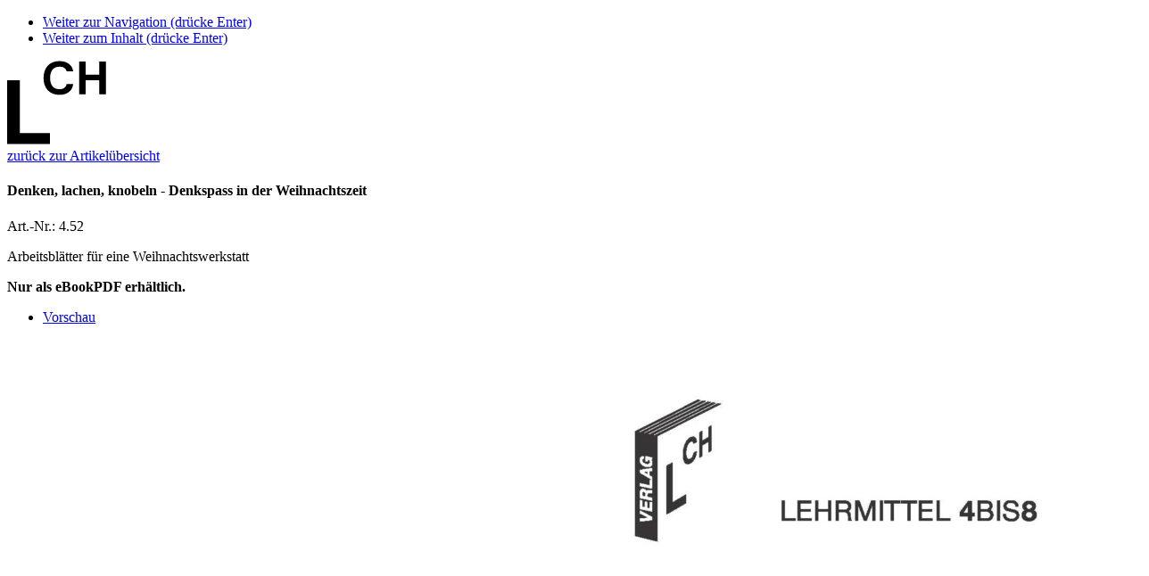

--- FILE ---
content_type: text/html; charset=utf-8
request_url: https://www.lch.ch/webshop/detail/Denken-lachen-knobeln-Denkspass-in-der-Weihnachtszeit/47
body_size: 5445
content:
<!DOCTYPE html> <html lang="de-DE"> <head> <!--[if IE]><meta http-equiv="X-UA-Compatible" content="IE=edge,chrome=1"><![endif]--><meta charset="utf-8"> <!--
	Entwicklung von .hausformat GmbH – Aarau (www.hausformat.com)

	This website is powered by TYPO3 - inspiring people to share!
	TYPO3 is a free open source Content Management Framework initially created by Kasper Skaarhoj and licensed under GNU/GPL.
	TYPO3 is copyright 1998-2026 of Kasper Skaarhoj. Extensions are copyright of their respective owners.
	Information and contribution at https://typo3.org/
--><link rel="shortcut icon" href="/favicon.ico" type="image/vnd.microsoft.icon"> <meta name="generator" content="TYPO3 CMS" /> <meta name="viewport" content="width=device-width, maximum-scale=1.0, user-scalable=yes" /> <meta property="og:type" content="Website" /> <meta property="og:title" content="LCH-Webshop" /> <meta property="og:description" content="Dachverband Lehrerinnen und Lehrer Schweiz" /> <meta property="og:url" content="https://www.lch.ch/webshop/detail" /> <meta name="twitter:card" content="summary" /> <meta name="twitter:title" content="LCH-Webshop" /> <meta name="last-modified" content="0" /> <link rel="stylesheet" type="text/css" href="https://code.jquery.com/ui/1.12.1/themes/base/jquery-ui.css" media="all"> <link rel="stylesheet" type="text/css" href="/typo3temp/assets/compressed/merged-f73899f9909cf677cd6266fc241b533e-8df89d94edc477b59f6ac9a7e9dd8c0f.css.gzip?1719235772" media="all"> <link rel="stylesheet" type="text/css" href="/typo3temp/assets/compressed/merged-d8dbaaa524557cea2136566d4d2224a4-3b745d4d472c103e508c8b56d60b5e1c.css.gzip?1769089506" media="all"> <script src="/typo3temp/assets/compressed/merged-aa93efa020b75196a3173e39638ecf1f-296fdf0db2c17b7094f06d5445a6ba2a.js.gzip?1737722275"></script><!--[if lt IE 9]><script src="https://cdnjs.cloudflare.com/ajax/libs/html5shiv/3.7.3/html5shiv.min.js"></script><![endif]--><script>
/*<![CDATA[*/
/*_scriptCode*/

			/* decrypt helper function */
		function decryptCharcode(n,start,end,offset) {
			n = n + offset;
			if (offset > 0 && n > end) {
				n = start + (n - end - 1);
			} else if (offset < 0 && n < start) {
				n = end - (start - n - 1);
			}
			return String.fromCharCode(n);
		}
			/* decrypt string */
		function decryptString(enc,offset) {
			var dec = "";
			var len = enc.length;
			for(var i=0; i < len; i++) {
				var n = enc.charCodeAt(i);
				if (n >= 0x2B && n <= 0x3A) {
					dec += decryptCharcode(n,0x2B,0x3A,offset);	/* 0-9 . , - + / : */
				} else if (n >= 0x40 && n <= 0x5A) {
					dec += decryptCharcode(n,0x40,0x5A,offset);	/* A-Z @ */
				} else if (n >= 0x61 && n <= 0x7A) {
					dec += decryptCharcode(n,0x61,0x7A,offset);	/* a-z */
				} else {
					dec += enc.charAt(i);
				}
			}
			return dec;
		}
			/* decrypt spam-protected emails */
		function linkTo_UnCryptMailto(s) {
			location.href = decryptString(s,-2);
		}


/*TS_inlineJS*/

function onRecaptchaSubmit() { document.querySelectorAll('[data-callback="onRecaptchaSubmit"]')[0].form.submit(); return false; }


/*]]>*/
</script><script>(function(w,d,s,l,i){w[l]=w[l]||[];w[l].push({'gtm.start':
new Date().getTime(),event:'gtm.js'});var f=d.getElementsByTagName(s)[0],
j=d.createElement(s),dl=l!='dataLayer'?'&l='+l:'';j.async=true;j.src=
'https://www.googletagmanager.com/gtm.js?id='+i+dl;f.parentNode.insertBefore(j,f);
})(window,document,'script','dataLayer','GTM-W5VQ4B3');</script><link rel="apple-touch-icon" sizes="152x152" href="/apple-touch-icon.png"> <link rel="icon" type="image/png" sizes="32x32" href="/favicon-32x32.png"> <link rel="icon" type="image/png" sizes="16x16" href="/favicon-16x16.png"> <link rel="manifest" href="/site.webmanifest"> <link rel="mask-icon" href="/safari-pinned-tab.svg" color="#5bbad5"> <meta name="msapplication-TileColor" content="#da532c"> <meta name="theme-color" content="#ffffff"> <title>Denken, lachen, knobeln - Denkspass in der Weihnachtszeit – Webshop – LCH</title> <link rel="canonical" href="/webshop/detail/Denken-lachen-knobeln-Denkspass-in-der-Weihnachtszeit/33" /> <meta property="og:type" content="product" /> <meta property="og:title" content="Denken, lachen, knobeln - Denkspass in der Weihnachtszeit" /> <meta property="og:url" content="https://www.lch.ch/webshop/detail/Denken-lachen-knobeln-Denkspass-in-der-Weihnachtszeit" /> <meta property="og:description" content="<p>Arbeitsblätter für eine Weihnachtswerkstatt</p><p><strong>Nur als eBookPDF erhältlich.</strong>&nbsp;</p>" /> <meta property="og:image" content="/uploads/tx_aimeos/files/7/2/72cce552_1615141674.jpg" /> <meta property="product:price:amount" content="22.00" /> <meta property="product:price:currency" content="CHF" /> <meta name="twitter:card" content="summary_large_image" /> <meta name="application-name" content="Aimeos" /> <script type="text/javascript" defer="defer" src="/webshop/detail?ai%5Baction%5D=stock&ai%5Bcontroller%5D=Catalog&ai%5Bst_pid%5D%5B0%5D=157&ai%5Bst_pid%5D%5B1%5D=158&ai%5Bst_pid%5D%5B2%5D=159&type=191351524"></script></head> <body class="pid-1005 webshopdetail"> <noscript><iframe src="https://www.googletagmanager.com/ns.html?id=GTM-W5VQ4B3" height="0" width="0" style="display:none;visibility:hidden"></iframe></noscript> <ul class="hf-skiplinks"> <li><a title="skip link" class="skip-to" href="#mainnav">Weiter zur Navigation (drücke Enter)</a></li> <li><a title="skip link" class="skip-to" href="#main">Weiter zum Inhalt (drücke Enter)</a></li> </ul> <header id="siteheader"> <div class="hf-wrapper special-wrapper"> <div id="hf-header-elements-wrapper" class="hf-box-bg-color-2"> <div class="mobile-bar"> <div id="site-logo"> <a href="/"><img src="/typo3conf/ext/lch/Resources/Public/gui/lch-reduced.svg" width="111" height="94" alt="LCH - Dachverband der Lehrerinnen und Lehrer Schweiz" ></a> </div> </div> </div> </div> </header> <section id="main"> <div class="hf-wrapper special-wrapper"> <!--TYPO3SEARCH_begin--><div id="maincontent"> <div id="content-main" class="hf-wrapper"> <div class="hf-box-bg-color-6"> <div id="c2687" class="hf-wrapper col hf-content-design list aimeos_catalog-detail"> <section class="aimeos catalog-detail" itemscope="" itemtype="http://schema.org/Product" data-jsonurl="https://www.lch.ch/webshop/jsonapi?ai%5Baction%5D=options&ai%5Bcontroller%5D=Jsonapi"> <div id="breadcrumb" class="hf-pad-left-xxl"> <a href="javascript:closeDetailWindowShop();" class="internal-link-linkicon">zurück zur Artikelübersicht</a> </div> <div id="news-navigation"> <div id="detailwindow-close"> <div class="closebutton"> <a href="javascript:closeDetailWindowShop();"><span class="icon-Close"></span></a> </div> </div> </div> <div class="columns hf-grid"> <div class="col-7_md-8_sm-12"> <article class="product row " data-id="157"> <div class="hf-pad-left-xxl hf-margin-bottom-l"> <div class="catalog-detail-basic"> <h1 class="name" itemprop="name">Denken, lachen, knobeln - Denkspass in der Weihnachtszeit</h1> <p class="code"> <span class="name">Art.-Nr.: </span> <span class="value" itemprop="sku">4.52</span> </p> <p class="short" itemprop="description"><p>Arbeitsblätter für eine Weihnachtswerkstatt</p><p><strong>Nur als eBookPDF erhältlich.</strong>&nbsp;</p></p> </div> <div class="additional-box"> <ul class="ce-uploads"> <li class="item"> <a href="/uploads/tx_aimeos/files/5/f/5f75be52_Webansicht_Weihnachten_pdf.pdf" title="Vorschau" target="_blank"> <span class="fileicon icon-PDF"><span class="path1"></span><span class="path2"></span></span> <span class="media-name">Vorschau</span> </a> </li> </ul> </div> </div> </article> </div> </div> <div class="columns hf-grid"> <div class="col-7_md-8_sm-12"> <article class="product row " data-id="157"> <div class="hf-grid-2"> <div class="col-sm-6"> <div class="catalog-detail-image"> <div class="image-single" data-pswp="{bgOpacity: 0.75, shareButtons: false}"> <div id="image-0" class="media-item"> <img class="item" id="image-90"itemscope itemprop="image" itemtype="http://schema.org/ImageObject"src="/uploads/tx_aimeos/preview/8/d/8dd0b157_1556720395.jpg"srcset="/uploads/tx_aimeos/preview/8/d/8dd0b157_1556720395.jpg 226w, /uploads/tx_aimeos/preview/a/8/a8a93faf_489401126.jpg 679w, /uploads/tx_aimeos/preview/5/d/5d3fe2ef_1215978177.jpg 2036w"data-image="/uploads/tx_aimeos/preview/8/d/8dd0b157_1556720395.jpg"data-sources="{&quot;226&quot;:&quot;\/uploads\/tx_aimeos\/preview\/8\/d\/8dd0b157_1556720395.jpg&quot;,&quot;679&quot;:&quot;\/uploads\/tx_aimeos\/preview\/a\/8\/a8a93faf_489401126.jpg&quot;,&quot;2036&quot;:&quot;\/uploads\/tx_aimeos\/preview\/5\/d\/5d3fe2ef_1215978177.jpg&quot;}"alt="Cover_Denken_knobel_lachen.jpg" /></div> </div> <div class="pswp" tabindex="-1" role="dialog" aria-hidden="true"> <div class="pswp__bg"></div> <div class="pswp__scroll-wrap"> <div class="pswp__container"> <div class="pswp__item"></div> <div class="pswp__item"></div> <div class="pswp__item"></div> </div> <div class="pswp__ui pswp__ui--hidden"> <div class="pswp__top-bar"> <div class="pswp__counter"></div> <button class="pswp__button pswp__button--close"title="Schließen"> </button> <button class="pswp__button pswp__button--fs"title="Vollbildansicht umschalten"> </button> <button class="pswp__button pswp__button--zoom"title="Ansicht größer/kleiner"> </button> <div class="pswp__preloader"> <div class="pswp__preloader__icn"> <div class="pswp__preloader__cut"> <div class="pswp__preloader__donut"></div> </div> </div> </div> </div> <div class="pswp__share-modal pswp__share-modal--hidden pswp__single-tap"> <div class="pswp__share-tooltip"></div> </div> <button class="pswp__button pswp__button--arrow--left"title="zurück"> </button> <button class="pswp__button pswp__button--arrow--right"title="weiter"> </button> <div class="pswp__caption"> <div class="pswp__caption__center"></div> </div> </div> </div> </div> </div> </div> <div class="col-sm-6"> <div class="col-sm-12"> <div class="catalog-detail-additional hf-content-container"> <section class="hf-tabber accordion-only"> <div class="hf-content-text"> <h2 class="hf-header">Beschreibung</h2> <div class="ce-bodytext"> <div class="long item"><p>Die Kinder begegnen pfiffigen Engeln, heiteren Hirten und stolzen Königen. Sie können ihren Weihnachtsbaum schmücken oder einen Blick in den Stall werfen. Die Arbeitsblätter haben unterschiedliche Schwierigkeitsgrade. Um die Aufgaben zu lösen, sind Wahrnehmung, Konzentration und optische Differenzierung gefragt.</p><p><strong>Nur als eBookPDF erhältlich.</strong>&nbsp;</p></div> </div> </div> </section> <div class="additional-box variant_attributes"> <h2 class="header attributes">Eigenschaften</h2> <div class="content attributes"> <table class="attributes"> <tbody> <tr class="item "> <td class="name">swch</td> <td class="value"> <div class="media-list"> </div> <span class="attr-name">SWCH</span> </td> </tr> <tr class="item subproduct subproduct-Array"> <td class="name"></td> <td class="value"> <div class="media-list"> </div> <span class="attr-name">für Nichtmitglieder</span> </td> </tr> <tr class="item subproduct subproduct-Array"> <td class="name"></td> <td class="value"> <div class="media-list"> </div> <span class="attr-name">Ich bin Mitglied</span> </td> </tr> </tbody> </table> </div> </div> </div> </div> <div class="catalog-detail-basket" data-reqstock="1" itemprop="offers" itemscope itemtype="http://schema.org/Offer"> <div class="price-list"> <div class="articleitem price price-actual" data-prodid="157" data-prodcode="4.52"> <meta itemprop="price" content="22.00" /> <div class="price-item default" itemprop="priceSpecification" itemscope="" itemtype="http://schema.org/PriceSpecification"> <meta itemprop="valueAddedTaxIncluded" content="true" /> <meta itemprop="priceCurrency" content="CHF" /> <meta itemprop="price" content="22.00" /> <span class="quantity" itemscope="" itemtype="http://schema.org/QuantitativeValue"> <meta itemprop="minValue" content="1" />ab 1</span> <span class="value">CHF 22.00</span> <span class="taxrate hidden">Inkl. 2.60% MwSt.</span> </div> </div> <div class="articleitem price" data-prodid="158" data-prodcode="4.52-1"> <meta itemprop="price" content="24.50" /> <div class="price-item default" itemprop="priceSpecification" itemscope="" itemtype="http://schema.org/PriceSpecification"> <meta itemprop="valueAddedTaxIncluded" content="true" /> <meta itemprop="priceCurrency" content="CHF" /> <meta itemprop="price" content="24.50" /> <span class="quantity" itemscope="" itemtype="http://schema.org/QuantitativeValue"> <meta itemprop="minValue" content="1" />ab 1</span> <span class="value">CHF 24.50</span> <span class="taxrate hidden">Inkl. 2.60% MwSt.</span> </div> </div> <div class="articleitem price" data-prodid="159" data-prodcode="4.52-2"> <meta itemprop="price" content="22.00" /> <div class="price-item default" itemprop="priceSpecification" itemscope="" itemtype="http://schema.org/PriceSpecification"> <meta itemprop="valueAddedTaxIncluded" content="true" /> <meta itemprop="priceCurrency" content="CHF" /> <meta itemprop="price" content="22.00" /> <span class="quantity" itemscope="" itemtype="http://schema.org/QuantitativeValue"> <meta itemprop="minValue" content="1" />ab 1</span> <span class="value">CHF 22.00</span> <span class="taxrate hidden">Inkl. 2.60% MwSt.</span> </div> </div> </div> <div class="catalog-detail-service"> <span class="service-intro">zzgl. Versandkosten</span> <ul class="service-list"> <li class="service-item"> <span class="service-name">Versandkostenfrei</span> <meta itemprop="price" content="" /> </li> <li class="service-item"> <span class="service-name">Versandkostenfrei</span> <meta itemprop="price" content="" /> </li> <li class="service-item"> <span class="service-name">A-Post</span> <meta itemprop="price" content="0.00" /> <div class="price-item default" itemprop="priceSpecification" itemscope="" itemtype="http://schema.org/PriceSpecification"> <meta itemprop="valueAddedTaxIncluded" content="true" /> <meta itemprop="priceCurrency" content="CHF" /> <meta itemprop="price" content="0.00" /> <span class="quantity" itemscope="" itemtype="http://schema.org/QuantitativeValue"> <meta itemprop="minValue" content="1" />ab 1</span> <span class="value">CHF 0.00</span> <span class="costs">5.00 CHF</span> <span class="taxrate hidden"> </span> </div> </li> <li class="service-item"> <span class="service-name">A-Post</span> <meta itemprop="price" content="0.00" /> <div class="price-item default" itemprop="priceSpecification" itemscope="" itemtype="http://schema.org/PriceSpecification"> <meta itemprop="valueAddedTaxIncluded" content="true" /> <meta itemprop="priceCurrency" content="CHF" /> <meta itemprop="price" content="0.00" /> <span class="quantity" itemscope="" itemtype="http://schema.org/QuantitativeValue"> <meta itemprop="minValue" content="1" />ab 1</span> <span class="value">CHF 0.00</span> <span class="costs">5.00 CHF</span> <span class="taxrate hidden"> </span> </div> </li> <li class="service-item"> <span class="service-name">A-Post</span> <meta itemprop="price" content="0.00" /> <div class="price-item default" itemprop="priceSpecification" itemscope="" itemtype="http://schema.org/PriceSpecification"> <meta itemprop="valueAddedTaxIncluded" content="true" /> <meta itemprop="priceCurrency" content="CHF" /> <meta itemprop="price" content="0.00" /> <span class="quantity" itemscope="" itemtype="http://schema.org/QuantitativeValue"> <meta itemprop="minValue" content="1" />ab 1</span> <span class="value">CHF 0.00</span> <span class="costs">12.50 CHF</span> <span class="taxrate hidden"> </span> </div> </li> <li class="service-item"> <span class="service-name">A-Post</span> <meta itemprop="price" content="" /> <div class="price-item default" itemprop="priceSpecification" itemscope="" itemtype="http://schema.org/PriceSpecification"> <meta itemprop="valueAddedTaxIncluded" content="true" /> <meta itemprop="priceCurrency" content="CHF" /> <meta itemprop="price" content="" /> <span class="quantity" itemscope="" itemtype="http://schema.org/QuantitativeValue"> <meta itemprop="minValue" content="1" />ab 1</span> <span class="value">CHF 0.00</span> <span class="costs">15.50 CHF</span> <span class="taxrate hidden"> </span> </div> </li> <li class="service-item"> <span class="service-name">A-Post</span> <meta itemprop="price" content="0.00" /> <div class="price-item default" itemprop="priceSpecification" itemscope="" itemtype="http://schema.org/PriceSpecification"> <meta itemprop="valueAddedTaxIncluded" content="true" /> <meta itemprop="priceCurrency" content="CHF" /> <meta itemprop="price" content="0.00" /> <span class="quantity" itemscope="" itemtype="http://schema.org/QuantitativeValue"> <meta itemprop="minValue" content="1" />ab 1</span> <span class="value">CHF 0.00</span> <span class="costs">15.50 CHF</span> <span class="taxrate hidden"> </span> </div> </li> <li class="service-item"> <span class="service-name">A-Post</span> <meta itemprop="price" content="0.00" /> <div class="price-item default" itemprop="priceSpecification" itemscope="" itemtype="http://schema.org/PriceSpecification"> <meta itemprop="valueAddedTaxIncluded" content="true" /> <meta itemprop="priceCurrency" content="CHF" /> <meta itemprop="price" content="0.00" /> <span class="quantity" itemscope="" itemtype="http://schema.org/QuantitativeValue"> <meta itemprop="minValue" content="1" />ab 1</span> <span class="value">CHF 0.00</span> <span class="costs">24.50 CHF</span> <span class="taxrate hidden"> </span> </div> </li> <li class="service-item"> <span class="service-name">A-Post</span> <meta itemprop="price" content="0.00" /> <div class="price-item default" itemprop="priceSpecification" itemscope="" itemtype="http://schema.org/PriceSpecification"> <meta itemprop="valueAddedTaxIncluded" content="true" /> <meta itemprop="priceCurrency" content="CHF" /> <meta itemprop="price" content="0.00" /> <span class="quantity" itemscope="" itemtype="http://schema.org/QuantitativeValue"> <meta itemprop="minValue" content="1" />ab 1</span> <span class="value">CHF 0.00</span> <span class="costs">24.50 CHF</span> <span class="taxrate hidden"> </span> </div> </li> <li class="service-item"> <span class="service-name">A-Post Poster</span> <meta itemprop="price" content="" /> <div class="price-item default" itemprop="priceSpecification" itemscope="" itemtype="http://schema.org/PriceSpecification"> <meta itemprop="valueAddedTaxIncluded" content="true" /> <meta itemprop="priceCurrency" content="CHF" /> <meta itemprop="price" content="" /> <span class="quantity" itemscope="" itemtype="http://schema.org/QuantitativeValue"> <meta itemprop="minValue" content="1" />ab 1</span> <span class="value">CHF 0.00</span> <span class="taxrate hidden"> </span> </div> </li> </ul> </div> <form method="POST" action="/webshop/warenkorb/"> <div class="catalog-detail-basket-selection"> <ul class="selection"data-proddeps="{&quot;158&quot;:[8],&quot;159&quot;:[9]}"data-attrdeps="{&quot;8&quot;:[158],&quot;9&quot;:[159]}"> <li class="select-item price_selection select"> <div class="select-name"></div> <div class="select-value"> <select class="form-control select-list"name="ai[b_prod][0][attrvarid][price_selection]"data-index="0" data-type="price_selection" > <option class="select-option" value="9">Ich bin Mitglied</option> <option class="select-option" value="8">für Nichtmitglieder</option> </select> </div> </li> </ul> </div> <div class="catalog-detail-basket-attribute"> <ul class="selection"> </ul> <ul class="selection"> </ul> </div> <div class="stock-list"> <div class="articleitem stock-actual" data-prodid="157" data-prodcode="4.52"> </div> <div class="articleitem" data-prodid="158" data-prodcode="4.52-1"> </div> <div class="articleitem" data-prodid="159" data-prodcode="4.52-2"> </div> </div> <div class="addbasket"> <div class="input-group"> <input type="hidden" value="add" name="ai[b_action]" /> <input type="hidden" name="ai[b_prod][0][prodid]" value="157"/> <input type="number" class="form-control input-lg"name="ai[b_prod][0][quantity]" min="1" max="2147483647" step="1" maxlength="10" required="required" value="1"/> <button class="btn btn-primary btn-lg" type="submit" value="" >In den Warenkorb</button> </div> </div> </form> </div> <div class="catalog-actions"> </div> <div class="catalog-social"> </div> </div> </div> </article> </div> <div class="col-4_lg-4_sm-12" data-push-left="off-off-1_lg-1_md-0"> <div id="content-main-right"> <div class="banner banner-vertical"> <script type="text/javascript" src="https://ad1.adfarm1.adition.com/js?wp_id=4435429"></script><noscript><a href="https://ad1.adfarm1.adition.com/click?sid=4435429&ts=[timestamp]"><img src="https://ad1.adfarm1.adition.com/banner?sid=4435429&ts=[timestamp]" border="0"></a></noscript> </div> </div> </div> </div> </section> </div> </div> </div> </div> <div id="toplink"> <a href="javascript:void(0)" id="scrollTopButton">nach oben<span class="icon-ArrowRightLong"></span></a> </div> <!--TYPO3SEARCH_end--></div> </section> <script>
    window.cookieconsent_options = {
      expiryDays: 90,

        learnMore: 'Datenschutzerklärung.',

      dismiss: 'OK',
      message: 'Diese Website verwendet Cookies. Nähere Informationen, auch wie Sie Cookies deaktivieren können, finden Sie in unserer',

        link: '/datenschutz',


    };
  </script><script src="/typo3temp/assets/compressed/merged-d31fef1c06d2d72ccb32e34618d3a228-81fa2913f7922b5156b8d0e568846e26.js.gzip?1769222811"></script><script src="/typo3temp/assets/compressed/merged-05e14fe3d8082b132366e88cbbd9d3d3-a94c0582379d29ac058d73cd5e255444.js.gzip?1769045239"></script><script src="/typo3temp/assets/compressed/gtmcheck-d19b08f9d8100ad827df2b3ab24594bc.js.gzip?1719235772"></script><script src="/typo3conf/ext/aimeos/Resources/Public/Themes/default/aimeos-detail.js?1737722942" defer="defer"></script><script src="/typo3conf/ext/lch/Resources/Public/Extensions/aimeos/shop/aimeos.js?1737722277" defer="defer"></script></body> </html>